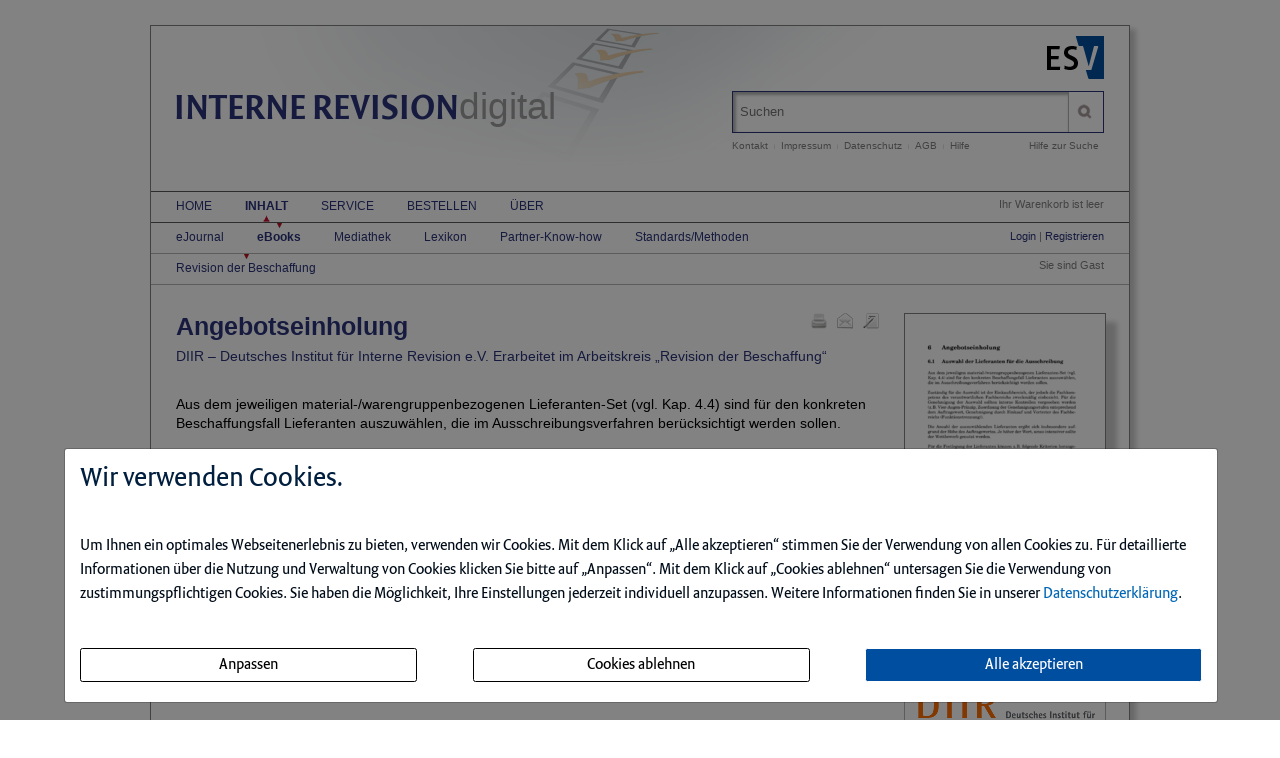

--- FILE ---
content_type: text/html; charset=iso-8859-1
request_url: https://internerevisiondigital.de/ce/angebotseinholung-1/detail.html
body_size: 7300
content:
<!DOCTYPE html>
<html>
<head>
    <meta charset="iso-8859-1">
    <title>Angebotseinholung</title>
    <meta name="viewport" content="width=device-width">
    <meta name="description" content="">
    <meta name="keywords" content="Angebotseinholung">
    <meta name="naws_abk" content="ir">
    <meta name="app_env" content="prod">
                <link rel="stylesheet" type="text/css" href="https://internerevisiondigital.de/naws-theme-assets/esv5/css/screen.css">
    <link rel="stylesheet" type="text/css" href="https://internerevisiondigital.de/naws-theme-assets/esv5/css/jquery/jquery.ui.all.css">
    <link rel="stylesheet" type="text/css" href="https://internerevisiondigital.de/naws-theme-assets/esv5/css/slick/slick.css">
    <link rel="stylesheet" type="text/css" href="https://internerevisiondigital.de/css/esv5/ir.css">
        
    <script src="https://internerevisiondigital.de/naws-theme-assets/esv5/js/captchaData.js"></script>
    <script src="/.tmpl/.naws/jquery.min.js"></script>
    <script src="https://internerevisiondigital.de/naws-theme-assets/esv5/js/jquery/jquery.tablesorter.min.js"></script>
    <script src="https://internerevisiondigital.de/naws-theme-assets/esv5/js/jquery/jquery-ui.js"></script>
        <script src="https://internerevisiondigital.de/naws-theme-assets/esv5/js/jquery/jquery.metadata.js"></script>
    <script src="https://internerevisiondigital.de/naws-theme-assets/esv5/js/slick/slick.js"></script>
    <script src="https://internerevisiondigital.de/naws-theme-assets/esv5/js/marcopolo/jquery.marcopolo.min.js"></script>
    <!-- Matomo -->
<script>
    var _paq = window._paq = window._paq || [];
    /* tracker methods like "setCustomDimension" should be called before "trackPageView" */
    _paq.push(["setExcludedQueryParams", ["_sid"]]);
    _paq.push(['trackPageView']);
    _paq.push(['enableLinkTracking']);
    (function() {
    var u="//stats.esv-digital.de/";
    _paq.push(['setTrackerUrl', u+'matomo.php']);
    _paq.push(['setSiteId', '29']);
    var d=document, g=d.createElement('script'), s=d.getElementsByTagName('script')[0];
    g.async=true; g.src=u+'matomo.js'; s.parentNode.insertBefore(g,s);
})();
</script>
<!-- End Matomo Code -->
</head>
<body class="docid-detail">
<div class="wrapper">
        <div class="inhalt">

                <div>
            <div class="partner-logo"></div>            <div class="esv-header">
                                    <a href="http://www.ESV.info" target="_blank"><img src="/naws-theme-assets/esv5/img/esv-logo.png"/></a>                
            </div>
        </div>
                                
        <div class="product-header">
        <!-- product-include-script -->
<!-- ABK: ir -->
<header class="left">
    <div class="title"><a href="/inhalt.html">INTERNE REVISION<span class="subtitle">digital</span></a></div>
</header>            <div class="right">
                <form action="/suche.html" accept-charset="UTF-8">
    <div class="search-bar">
        <div class="search-bar-shadow">
            <input id="search-field" placeholder="Suchen" type="text" value='' name="q" />
        </div>
        <input type="submit" class="search-icon search-icon-image" value="" title="Suchen"/>
    </div>
</form>                                    <ul class="navigation quick-navi">
    <li>
        <a href="https://internerevisiondigital.de/kontakt.html">Kontakt</a>    </li>
    <li class="pipe">
        |
    </li>

    <li>
        <a href="https://internerevisiondigital.de/impressum.html">Impressum</a>    </li>
    <li class="pipe">
        |
    </li>
    <li>
        <a href="http://datenschutzbestimmungen.esv.info/" target="_blank">Datenschutz</a>    </li>
    <li class="pipe">
        |
    </li>
    <li>
        <a href="http://kundenagb.esv.info/" target="_blank">AGB</a>    </li>
    <li class="pipe">
        |
    </li>
    <li>
        <a href="https://internerevisiondigital.de/faq.html">Hilfe</a>    </li>

</ul>                                <span class="help"><a href="/hilfe-zur-suche.html">Hilfe zur Suche</a></span>
            </div>
        </div>

        <div>
            <div class="main-navi">

                <div class="deco-line"></div>

                <div class="right">
                    <div class="warenkorb"><span>    Ihr Warenkorb ist leer
</span></div>
                    <div class="anmelden"><div id="sidelogin">
    <span class="right">
                    <a href="https://internerevisiondigital.de/login.html">Login</a> | <a href="https://www.myesv.info" target="_blank">Registrieren</a>            </span>
</div>

<div id="logininfobox">
    <span>Sie sind Gast</span>
</div>
</div>
                    <div class="user-status"></div>
                </div>

                <div class="left">
                    <nav>
                        <div class="navi1"><ul class="navigation">
    <li>
        <a href="/inhalt.html">Home</a>
        <ul>
            <li>
                <a href="/news.html">Nachrichten</a>
            </li>
            <li>
                <a href="/inhalt.html#ticker-new-ejournals-new-ebooks">Neu auf</a>
            </li>
            <li>
                <a href="/inhalt.html#ticker-top-themen">Top Themen</a>
            </li>
        </ul>
    </li>
    <li class="active">
        <a href="/ejournals.html#">Inhalt</a>
        <ul>
            <li>
                <a href="/ejournals.html">eJournal</a>
            </li>
            <li class="active">
                <a href="/ebooks.html">eBooks</a>
                <ul>
                    <li class="active">
                        <a href="/ce/revision-der-beschaffung-1/ebook.html">Revision der Beschaffung</a>
                    </li>
                </ul>
            </li>
            <li>
                <a href="/mediathek.html">Mediathek</a>
            </li>
            <li>
                <a href="/lexikon.html">Lexikon</a>
            </li>
            <li>
                <a href="/partner-knowhow.html">Partner-Know-how</a>
            </li>
            <li>
                <a href="/standards.html">Standards/Methoden</a>
            </li>
        </ul>
    </li>
    <li>
        <a href="/subscribe.html#">Service</a>
        <ul>
            <li>
                <a href="/subscribe.html">Infodienst</a>
            </li>
            <li>
                <a href="/kontakt.html">Kontakt</a>
            </li>
            <li>
                <a href="/stellenmarkt.html">Stellen</a>
            </li>
            <li>
                <a href="/veranstaltungskalender.html">Veranstaltungen</a>
            </li>
        </ul>
    </li>
    <li>
        <a href="/bestellen.html">Bestellen</a>
    </li>
    <li>
        <a href="/kurzportraet.html#">&Uuml;ber</a>
        <ul>
            <li>
                <a href="/kurzportraet.html">Kurzportr&auml;t</a>
            </li>
            <li>
                <a href="http://www.esv.info/download/katalog/media/9783503114276/Mediadaten.pdf" target="_blank">Mediadaten</a>
            </li>
            <li>
                <a href="/faq.html">Benutzerhinweise</a>
            </li>
        </ul>
    </li>
</ul></div>
                        <div class="navi2"><ul class="navigation">
    <li>
        <a href="/ejournals.html">eJournal</a>
    </li>
    <li class="active">
        <a href="/ebooks.html">eBooks</a>
    </li>
    <li>
        <a href="/mediathek.html">Mediathek</a>
    </li>
    <li>
        <a href="/lexikon.html">Lexikon</a>
    </li>
    <li>
        <a href="/partner-knowhow.html">Partner-Know-how</a>
    </li>
    <li>
        <a href="/standards.html">Standards/Methoden</a>
    </li>
</ul></div>
                        <div class="navi3"><ul class="navigation">
    <li class="active">
        <a href="/ce/revision-der-beschaffung-1/ebook.html">Revision der Beschaffung</a>
    </li>
</ul></div>
                    </nav>
                </div>

                <div class="navi-shadow clearfix"></div>

            </div>
        </div>

        <div class="content-sidebar-wrapper clearfix">

            <div class="right side-bar">
                                                <aside>
        <div class="product-cover">
            
            
            
                                                                            <img src="//media.esv.info/thumbnail/ce/92993/200.png"
                     alt="Dokument Angebotseinholung"/>
            
                                    </div>
    </aside>
<div class="sidebar-module">
    <section>
        <header>
            <h1>DIIR</h1>
        </header>
    </section>
    <p>
        <a href="http://www.diir.de/" target="_blank"><img src="/img/diir.png" width="180" alt="Logo DIIR"/></a>    </p>
</div><div class="sidebar-module">
    <section>
        <header>
            <h1>INTERNE REVISIONdigital Partner</h1>
        </header>
    </section>
    <div>
        <a href="https://www.brl.de/" target="_blank"><img src="/img/brl.png" alt="Logo BRL"/></a>    </div>
</div><div class="sidebar-module">
    <section>
        <header>
            <h1>INTERNE REVISIONdigital Partner</h1>
        </header>
    </section>
    <div>
        <a href="https://www.puhani.com/index.php/podcast-2/" target="_blank"><img src="/img/SilviaPuhani_Podcast_BildWebsite-1000x666.jpg" width="170" alt="zum Puhnani Podcast"/></a>    </div>
</div><aside class="side-bar-module">
    <header>
        <h1>INTERNE REVISIONdigital</h1>
    </header>
    <p>
       ist ein Angebot des
    </p>
    <a href="http://esv.info"> <img style="width:150px;margin-top:10px;" alt="Erich Schmidt Verlag GmbH & Co. KG" title="Erich Schmidt Verlag GmbH & Co. KG" src="//www.esv.info/img/logo/esv_logo_gross.gif"/> </a></aside><aside class="side-bar-module">
    <a href="https://www.instagram.com/erich.schmidt.verlag/" target="_blank"><img class="social-media-icon" src="https://internerevisiondigital.de/naws-theme-assets/esv5/img/instagram_logo.png" title="Instagram" alt="Instagram" /></a>    <a href="https://www.linkedin.com/company/erich-schmidt-verlag-gmbh-&-co-kg/" target="_blank"><img class="social-media-icon" src="https://internerevisiondigital.de/naws-theme-assets/esv5/img/linkedIn_logo.png" title="LinkedIn" alt="LinkedIn" /></a>    <a href="http://www.ESV.info/twitter.html" target="_blank"><img class="social-media-icon" src="https://internerevisiondigital.de/naws-theme-assets/esv5/img/x_logo.png" title="X" alt="X" /></a>    <a href="https://www.xing.com/pages/erichschmidtverlaggmbh-co-kg/" target="_blank"><img class="social-media-icon" src="https://internerevisiondigital.de/naws-theme-assets/esv5/img/xing_logo.png" title="Xing" alt="Xing" /></a>    <a href="https://www.youtube.com/channel/UCfv3bFK7S0EF4_6jrO0wy6w" target="_blank"><img class="social-media-icon" src="https://internerevisiondigital.de/naws-theme-assets/esv5/img/youtube_logo.png" title="YouTube" alt="YouTube" /></a></aside>    <aside class="sidebar-module">
        <section>
            <header>
                <h1>Am h&auml;ufigsten gesucht</h1>
            </header>
        </section>
        <div class="search-cloud">
                            <a href="https://internerevisiondigital.de/q/Datenanalyse/suche.html" class="term-6">Datenanalyse</a>                            <a href="https://internerevisiondigital.de/q/Aufgaben%252BInterne%252BRevision/suche.html" class="term-8">Aufgaben Interne Revision</a>                            <a href="https://internerevisiondigital.de/q/Arbeitsanweisungen/suche.html" class="term-2">Arbeitsanweisungen</a>                            <a href="https://internerevisiondigital.de/q/Banken/suche.html" class="term-8">Banken</a>                            <a href="https://internerevisiondigital.de/q/Unternehmen/suche.html" class="term-6">Unternehmen</a>                            <a href="https://internerevisiondigital.de/q/Pr%2525C3%2525BCfung%252BDatenschutz%252BChecklisten/suche.html" class="term-8">Pr&uuml;fung Datenschutz Checklisten</a>                            <a href="https://internerevisiondigital.de/q/Handbuch%252BInterne%252BKontrollsysteme/suche.html" class="term-2">Handbuch Interne Kontrollsysteme</a>                            <a href="https://internerevisiondigital.de/q/Kreditinstitute/suche.html" class="term-9">Kreditinstitute</a>                            <a href="https://internerevisiondigital.de/q/%2525C3%2525B6ffentliche%252BVerwaltung/suche.html" class="term-4">&ouml;ffentliche Verwaltung</a>                            <a href="https://internerevisiondigital.de/q/Risikomanagement/suche.html" class="term-6">Risikomanagement</a>                            <a href="https://internerevisiondigital.de/q/Funktionstrennung/suche.html" class="term-9">Funktionstrennung</a>                            <a href="https://internerevisiondigital.de/q/Meldewesen/suche.html" class="term-3">Meldewesen</a>                            <a href="https://internerevisiondigital.de/q/Corporate/suche.html" class="term-3">Corporate</a>                            <a href="https://internerevisiondigital.de/q/Gesch%2525C3%2525A4ftsordnung%252BInterne%252BRevision/suche.html" class="term-5">Gesch&auml;ftsordnung Interne Revision</a>                            <a href="https://internerevisiondigital.de/q/Grundlagen%252Bder%252BInternen%252BRevision/suche.html" class="term-8">Grundlagen der Internen Revision</a>                    </div>
    </aside>

            </div>

            <div class="left content">
                
    <ul class="detail-toolbar">
    <li>
        <a href="https://internerevisiondigital.de/kontakt.html" rel="nofollow">            <img src="/naws-theme-assets/esv5/img/detail_kontakt.gif" alt="Schreiben Sie uns!" title="Schreiben Sie uns!" />
        </a>    </li>
    <li>
        <a href="https://internerevisiondigital.de/_lp/L2NlL2FuZ2Vib3RzZWluaG9sdW5nLTEvZGV0YWlsLmh0bWw/empfehlen.html" rel="nofollow">            <img src="/naws-theme-assets/esv5/img/detail_empfehlen.gif" alt="Seite empfehlen" title="Seite empfehlen"/>
        </a>    </li>
    <li>
        <a href="https://internerevisiondigital.de/_print/1/ce/angebotseinholung-1/detail.html" target="_blank" rel="nofollow">            <img src="/naws-theme-assets/esv5/img/detail_print.gif"  alt="Druckansicht" title="Druckansicht" />
        </a>    </li>
    </ul>

<h1
    >Angebotseinholung
</h1>
    <ul class="authors">
        
                    <li class="author last-child"><a href="/field/Autoren/q/%22DIIR+%E2%80%93+Deutsches+Institut+f%C3%BCr+Interne+Revision+e.V.+Erarbeitet+im+Arbeitskreis+%E2%80%9ERevision+der+Beschaffung%E2%80%9C%22/truncation/0/suche.html">DIIR &ndash; Deutsches Institut f&uuml;r Interne Revision e.V. Erarbeitet im Arbeitskreis &bdquo;Revision der Beschaffung&ldquo;</a></li>
            </ul>







    <p class="detail">
                    Aus dem jeweiligen material-/warengruppenbezogenen Lieferanten-Set (vgl. Kap. 4.4) sind f&uuml;r den konkreten Beschaffungsfall Lieferanten auszuw&auml;hlen, die im Ausschreibungsverfahren ber&uuml;cksichtigt werden sollen.<br />
<br />
Zust&auml;ndig f&uuml;r die Auswahl ist der Einkaufsbereich, der jedoch die Fachkompetenz des verantwortlichen Fachbereichs zweckm&auml;&szlig;ig einbezieht. F&uuml;r die Genehmigung der Auswahl sollten interne Kontrollen vorgesehen werden (z. B. Vier-Augen-Prinzip, Zuordnung der Genehmigungsstufen entsprechend dem Auftragswert, Genehmigung durch Einkauf und Vertreter des Fachbereichs (Funktionstrennung)).<br />
<br />
Die Anzahl der auszuw&auml;hlenden Lieferanten ergibt sich insbesondere aufgrund der H&ouml;he des Auftragswertes. Je h&ouml;her der Wert, umso intensiver sollte der Wettbewerb genutzt werden.
            </p>

    



  <p class="seitenzahl">
      Seiten 83 - 91
    </p>

<section class="smartlink">
    <header>
        <strong>Zitieren Sie diesen Artikel</strong>
    </header>
    <div>mit Smartlink: <a href="/978-3-503-17199-6_9504" rel="nofollow">https://internerevisiondigital.de/978-3-503-17199-6_9504</a></div>
</section>






	                                        <br/>
    <section>
        <header>
            <h2>Ihr Zugang zur Datenbank &quot;INTERNE REVISIONdigital&quot;</h2>
        </header>
        <ul class="esv-list">
            <li>Sie sind bereits Kunde der Datenbank <span class="siteTitle">&quot;INTERNE REVISIONdigital&quot;</span> dann melden Sie sich bitte im <strong><a href="https://internerevisiondigital.de/login.html">Kundenlogin</a></strong> an.</li>
            <li>M&ouml;chten auch Sie Kunde der Datenbank <span class="siteTitle">&quot;INTERNE REVISIONdigital&quot;</span> werden, dann bestellen Sie Ihren <strong><a href="https://internerevisiondigital.de/bestellen.html">Zugang</a></strong> noch heute.</li>
                    </ul>
    </section>
                
<section>
    <a name="kaufen"></a>
    <header><h2>Dieses Dokument einzeln kaufen</h2></header>
    <div>
        <ul class="esv-list">
            <li>schnell informieren: downloaden und lesen</li>
            <li>auf Wissen vertrauen: gepr&uuml;fte Fachinformation als PDF</li>
            <li>bequem zahlen: Zahlung gegen Rechnung, durch Bankeinzug oder per Kreditkarte</li>
        </ul>
    </div>

    <div class="to-cart">
        <form action="/warenkorb.html" method="post" class="form" >
            <button class="esv-button-cart" type="submit">In den Warenkorb</button>
            <input type="hidden" name="action" value="add" />
            <input type="hidden" name="identifier" value="Esv_Shopping_Article_DteBookChapter-92993" />
            <input type="hidden" name="_lp" value="L2NlL2FuZ2Vib3RzZWluaG9sdW5nLTEvZGV0YWlsLmh0bWw=" />
        </form>
        <div class="to-cart-info">
            <span>PDF | 9 Seiten</span>
            <br/>
            <span class="price">&euro;&nbsp;110,00<sup>*</sup></span>
            <br/>
            <span class="mwst"><sup>* </sup> inkl. gesetzlicher MwSt.</span>
        </div>
    </div>
</section>

    
                <div class="clearfix"></div>
            </div>

            <div class="footer-links">
                <ul class="navigation footer-navi">
    <li>
        <a href="https://internerevisiondigital.de/kontakt.html">Kontakt</a>    </li>
    <li class="pipe">
        |
    </li>

    <li>
        <a href="https://internerevisiondigital.de/impressum.html">Impressum</a>    </li>
    <li class="pipe">
        |
    </li>
    <li>
        <a href="https://datenschutzbestimmungen.esv.info/?domain=internerevisiondigital.de" target="_blank">Datenschutz</a>    </li>
    <li class="pipe">
        |
    </li>
    <li>
        <a class="show-cookie-settings" href="javascript: ">Cookie-Einstellung</a>
    </li>
    <li class="pipe">
        |
    </li>
    <li>
        <a href="http://kundenagb.esv.info" target="_blank">AGB</a>    </li>
    <li class="pipe">
        |
    </li>
    <li>
        <a href="https://internerevisiondigital.de/faq.html">Hilfe</a>    </li>
</ul>
            </div>

            <div class="page-footer">
                <footer>
    <p>
        Die Nutzung f&uuml;r das Text und Data Mining ist ausschlie&szlig;lich dem Erich Schmidt Verlag GmbH &amp; Co. KG vorbehalten. Der Verlag untersagt eine Vervielf&auml;ltigung gem&auml;&szlig; &sect;44b UrhG ausdr&uuml;cklich.
        <br>
        The use for text and data mining is reserved exclusively for Erich Schmidt Verlag GmbH &amp; Co. KG. The publisher expressly prohibits reproduction in accordance with Section 44b of the Copy Right Act.
    </p>
</footer>
                                <footer>
    &copy;&nbsp;2026&nbsp;Erich&nbsp;Schmidt&nbsp;Verlag&nbsp;GmbH&nbsp;&&nbsp;Co.&nbsp;KG, Genthiner&nbsp;Stra&szlig;e&nbsp;30&nbsp;G, 10785&nbsp;Berlin
    <br>
    Telefon:&nbsp;+49&nbsp;30&nbsp;25&nbsp;00&nbsp;85-0, Telefax:&nbsp;+49&nbsp;30&nbsp;25&nbsp;00&nbsp;85-305 E-&nbsp;Mail:&nbsp;ESV@ESVmedien.de
</footer>                            </div>
        </div>
    </div>

    <div class="navigation under-footer-links">
                    <span>
        <a href="https://esv.info" target="_blank" title="Erich Schmidt Verlag">Erich Schmidt Verlag</a>
    </span>
    &nbsp;&nbsp;&nbsp;&nbsp;&nbsp;&nbsp;
            <span>
        <a href="https://consultingbay.de" target="_blank" title="CONSULTINGBAY">CONSULTINGBAY</a>
    </span>
    &nbsp;&nbsp;&nbsp;&nbsp;&nbsp;&nbsp;
                        <span>
        <a href="https://zirdigital.de" target="_blank" title="Zeitschrift Interne Revision">Zeitschrift Interne Revision</a>
    </span>
    

    </div>

</div>



<script type="text/javascript" src="https://internerevisiondigital.de/naws-theme-assets/esv5/js/init.js"></script>
<script type="text/javascript" src="https://internerevisiondigital.de/js/esv5/init.js"></script>
    <script type="text/javascript" src=""></script>
    <link rel="stylesheet" type="text/css" href="/.tmpl/.naws/cookie-banner.css">
    <script src="/.tmpl/.naws/bootstrap.min.js"></script>
    <script src="/.tmpl/.naws/jQueryCookie.js"></script>
    
    <script>
        window.addEventListener("load", function () {
            let cookieBannerModal = $('#cookieBannerModal')

            if (!$.cookie('tracking')) {
                cookieBannerModal.modal({
                    show: true,
                    backdrop: 'static',
                    keyboard: false
                })
            } else {
                let trackingSettings = parseInt($.cookie('tracking'))
                if (trackingSettings === 1) {
                    $('#statistic').get(0).checked = true
                }
                if (trackingSettings === 2) {
                    $('#comfort').get(0).checked = true
                }
                if (trackingSettings === 3) {
                    $('#comfort').get(0).checked = true
                    $('#statistic').get(0).checked = true
                }
            }

            $('.datenschutzbestimmung-link').attr('href', 'https://datenschutzbestimmungen.esv.info/?domain=' + location.host)

            $('.show-cookie-settings').on('click', () => {
                cookieBannerModal.modal({
                    show: true
                })
            })

            $('.go-to-first-screen').on('click', () => {
                $('.first-screen').show()
                $('.second-screen').hide()
            })

            $('.go-to-second-screen').on('click', () => {
                $('.first-screen').hide()
                $('.second-screen').show()
            })

            $('#select_bare_minimum').on('click', () => {
                selectBareMinimum(afterSelect)
            })

            $('#save_selected').on('click', () => {
                if ($('#comfort').get(0).checked === true && $('#statistic').get(0).checked === true) {
                    selectAll(afterSelect)
                } else if ($('#comfort').get(0).checked === true) {
                    selectComfortChoice(afterSelect)
                } else if ($('#statistic').get(0).checked === true) {
                    selectStatisticChoice(afterSelect)
                } else {
                    selectBareMinimum(afterSelect)
                }
            })

            $('#select_all_and_save').on('click', () => {
                selectAll(afterSelect)
            })

            $('#delete_cookie_settings').on('click', () => {
                $.removeCookie('tracking')
                location.reload()
            })

            function afterSelect() {
                location.reload()
            }

            function selectBareMinimum(f) {
                $.ajax({
                    url: "/cookies.php",
                    context: document.body
                }).done(f)
            }

            function selectAll(f) {
                $.ajax({
                    url: "/cookies.php?enable-statistic&enable-comfort",
                    context: document.body
                }).done(f)
            }

            function selectComfortChoice(f) {
                $.ajax({
                    url: "/cookies.php?enable-comfort",
                    context: document.body
                }).done(f)
            }

            function selectStatisticChoice(f) {
                $.ajax({
                    url: "/cookies.php?enable-statistic",
                    context: document.body
                }).done(f)
            }
        })
    </script>
    

    <div class="modal fade" id="cookieBannerModal" tabindex="-1" role="dialog" aria-labelledby="cookieBannerModalLabel"
         aria-hidden="true">
        <div class="modal-dialog" role="document">
            <div class="modal-content first-screen">
                <div class="modal-header">
                    <h1 class="cookie-head">Wir verwenden Cookies.</h1>
                </div>
                <div class="modal-body">
                    <p class="cookie-large">
                        Um Ihnen ein optimales Webseitenerlebnis zu bieten, verwenden wir Cookies.
                        Mit dem Klick auf &bdquo;Alle akzeptieren&ldquo; stimmen Sie der Verwendung von allen Cookies zu.
                        F&uuml;r detaillierte Informationen &uuml;ber die Nutzung und Verwaltung von Cookies klicken
                        Sie bitte auf &bdquo;Anpassen&ldquo;. Mit dem Klick auf &bdquo;Cookies ablehnen&ldquo; untersagen Sie die Verwendung
                        von zustimmungspflichtigen Cookies. Sie haben die M&ouml;glichkeit, Ihre Einstellungen jederzeit
                        individuell anzupassen. Weitere Informationen finden Sie in unserer
                        <a target="_blank" class="datenschutzbestimmung-link" href="https://datenschutzbestimmungen.esv.info">Datenschutzerkl&auml;rung</a>.
                    </p>
                    <br/>
                    <div style="display: flex; justify-content: space-between; flex-flow: row wrap; margin-bottom: 20px;">
                        <a class="btn btn-custom-cookie go-to-second-screen">
                            <span class="px-1">Anpassen</span>
                        </a>
                        <a class="btn btn-custom-cookie" id="select_bare_minimum"
                           data-dismiss="modal">
                            <span class="px-1">Cookies ablehnen</span>
                        </a>
                        <a class="btn btn-primary" id="select_all_and_save"
                           data-dismiss="modal">
                            <span class="px-1">Alle akzeptieren</span>
                        </a>
                    </div>
                </div>
            </div>
            <div class="modal-content second-screen" style="display: none;">
                <div class="modal-header">
                    <h1 class="cookie-head">Cookie-Einstellungen individuell konfigurieren</h1>
                </div>
                <div class="modal-body">
                    <p class="cookie-large">
                        Bitte w&auml;hlen Sie aus folgenden Optionen:
                    </p>
                    <div class="cookie-small">
                        <div class="optionGroup">
                            <input type="checkbox" id="statistic" style="margin-right: 10px;">
                            <label for="statistic">
                                <strong>Statistik-Cookies</strong> unterst&uuml;tzen uns bei der Analyse und Optimierung unserer Verlagsangebote. Sie werden anonymisiert
                                aktiviert und geschrieben, beispielsweise durch unseren Anzeigenserver oder AWStats.
                                Externe Analysetools wie Google-Analytics speichern Ihre Daten in den USA. Derzeit besteht zwischen
                                der EU und den USA ein Angemessenheitsbeschluss. Dieser best&auml;tigt f&uuml;r im Anwendungsbereich des
                                EU-U.S. Data Privacy Framework zertifizierte Organisationen, dass die USA ein angemessenes
                                Schutzniveau f&uuml;r personenbezogene Daten gew&auml;hrleisten.
                            </label>
                        </div>
                        <br>
                        <div class="optionGroup">
                            <input type="checkbox" id="comfort" style="margin-right: 10px;">
                            <label for="comfort">
                                <strong>Komfort-Cookies</strong> umfassen bei uns z.B. die reibungslose Einbindung von
                                Session IDs oder externen Service-Anwendungen f&uuml;r unsere Besucherinnen und Besucher
                                (z.B. Maps, Social Media, Video-Player, Stellenmarkt).
                            </label>
                        </div>
                        <br>
                        <div class="optionGroup">
                            <input type="checkbox" disabled checked style="margin-right: 10px; margin-top: 20px;">
                            <label>
                                <strong>Notwendige Cookies</strong> stellen sicher, dass Ihre Sitzung technisch
                                (z.B. &uuml;ber den ESV-Sitzungs-Cookie) und rechtlich einwandfrei
                                (z.B. durch die Speicherung dieser Ihrer Cookie-Konfiguration) abl&auml;uft.
                                <strong>Ihr Einverst&auml;ndnis wird schon vorausgesetzt.</strong>
                            </label>
                        </div>
                        <br>
                        <button type="button" class="btn btn-primary mt-3" id="save_selected" data-dismiss="modal">
                            
                            <span class="px-1">Ihre Auswahl speichern und zustimmen</span>
                            
                        </button>
                    </div>
                </div>
                <div class="modal-footer">
                    <a class="cookie-small go-to-first-screen">zur&uuml;ck</a>
                </div>
            </div>
        </div>
    </div></body>
</html>